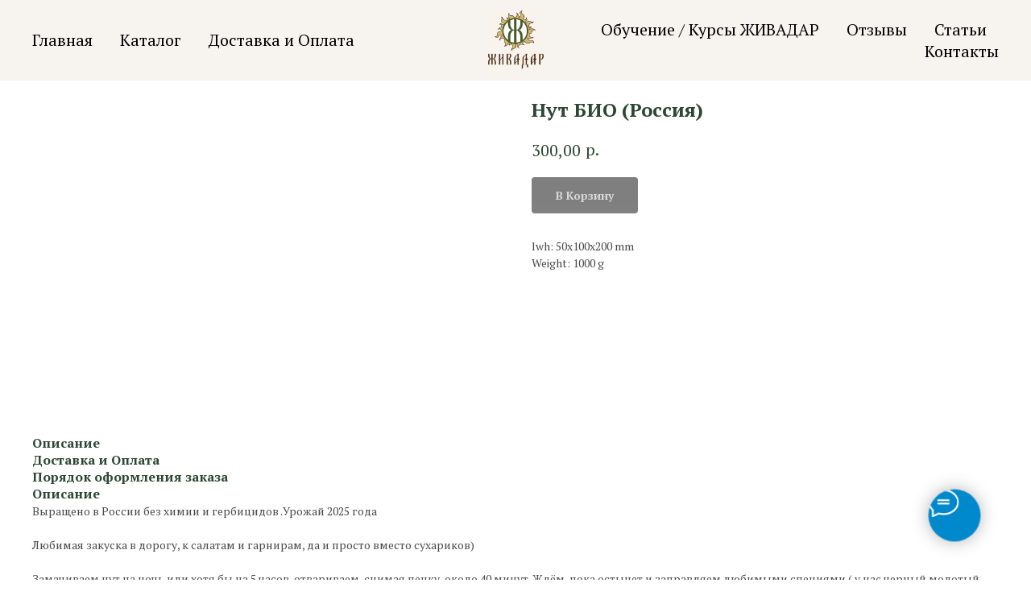

--- FILE ---
content_type: application/javascript
request_url: https://static.tildacdn.com/ws/project1712112/tilda-blocks-page27194785.min.js?t=1767768928
body_size: 2618
content:
window.isMobile=!1;if(/Android|webOS|iPhone|iPad|iPod|BlackBerry|IEMobile|Opera Mini/i.test(navigator.userAgent)){window.isMobile=!0}
function t_throttle(fn,threshhold,scope){var last;var deferTimer;threshhold||(threshhold=250);return function(){var context=scope||this;var now=+new Date();var args=arguments;if(last&&now<last+threshhold){clearTimeout(deferTimer);deferTimer=setTimeout(function(){last=now;fn.apply(context,args)},threshhold)}else{last=now;fn.apply(context,args)}}}
function t446_init(recid){var rec=document.getElementById('rec'+recid);if(!rec)return;var linkItems=rec.querySelectorAll('.t-menu__link-item');var subMenuLinks=rec.querySelectorAll('.t-menusub__link-item');var menu=rec.querySelector('.t446');Array.prototype.forEach.call(linkItems,function(link){link.addEventListener('click',function(){if(link.classList.contains('t-menusub__target-link')||link.classList.contains('tooltipstered')||link.classList.contains('t794__tm-link')||link.classList.contains('t966__tm-link')||link.classList.contains('t978__tm-link'))
return;t446_hideMenuOnMobile(link,rec)})});Array.prototype.forEach.call(subMenuLinks,function(subMenuLink){subMenuLink.addEventListener('click',function(){t446_hideMenuOnMobile(subMenuLink,rec)})})}
function t446_setLogoPadding(recid){var rec=document.getElementById('rec'+recid);if(!rec||window.innerWidth<=980)return;var menu=rec.querySelector('.t446');var logo=menu?menu.querySelector('.t446__logowrapper'):null;var logoWidth=logo?logo.offsetWidth:0;var leftWrapper=menu?menu.querySelector('.t446__leftwrapper'):null;var rightWrapper=menu?menu.querySelector('.t446__rightwrapper'):null;if(leftWrapper)leftWrapper.style.paddingRight=logoWidth/2+50+'px';if(rightWrapper)rightWrapper.style.paddingLeft=logoWidth/2+50+'px'}
function t446_checkOverflow(recid,menuheight){var rec=document.getElementById('rec'+recid);var menu=rec?rec.querySelector('.t446'):null;if(!menu)return;var rightWrapper=menu.querySelector('.t446__rightwrapper');var rightMenuWrap=rightWrapper?rightWrapper.querySelector('.t446__rightmenuwrapper'):null;var additionalWrap=rightWrapper?rightWrapper.querySelector('.t446__additionalwrapper'):null;var burgerWrapOverflow=rightWrapper?rightWrapper.querySelector('.t446__burgerwrapper_overflow'):null;var burgerWrap=rightWrapper?rightWrapper.querySelector('.t446__burgerwrapper_withoutoverflow'):null;var rightWrapperWidth=t446_getPureWidth(rightWrapper);var rightMenuWrapWidth=rightMenuWrap?rightMenuWrap.offsetWidth:0;var additionalWrapWidth=additionalWrap?additionalWrap.offsetWidth:0;var additionalWrapFloating=additionalWrap?additionalWrap.style.float||window.getComputedStyle(additionalWrap).float:'';var blockHeight=menuheight>0?menuheight:80;if(window.innerWidth>980&&rightMenuWrapWidth+additionalWrapWidth>rightWrapperWidth){menu.style.height=blockHeight*2+'px';if(additionalWrap)additionalWrap.style.float='right';if(burgerWrapOverflow)burgerWrapOverflow.style.display='table-cell';if(burgerWrap)burgerWrap.style.display='none'}else{if(menu.offsetHeight>blockHeight)menu.style.height=blockHeight+'px';if(additionalWrap&&additionalWrapFloating==='right')additionalWrap.style.float='none';if(burgerWrapOverflow)burgerWrapOverflow.style.display='none';if(burgerWrap)burgerWrap.style.display='table-cell'}}
function t446_getPureWidth(el){if(!el)return 0;var elWidth=el.offsetWidth;var elPaddingLeft=parseInt(window.getComputedStyle(el).paddingLeft,10)||0;var elPaddingRight=parseInt(window.getComputedStyle(el).paddingRight,10)||0;var width=elWidth-(elPaddingLeft+elPaddingRight);return width>0?width:0}
function t446_createMobileMenu(recid){var rec=document.getElementById('rec'+recid);if(!rec)return;t_onFuncLoad('t_menu__createMobileMenu',function(){t_menu__createMobileMenu(recid,'.t446')});var linkItems=rec.querySelectorAll('.t-menu__link-item');var submenuClassList=['t978__menu-link_hook','t978__tm-link','t966__tm-link','t794__tm-link','t-menusub__target-link',];Array.prototype.forEach.call(linkItems,function(link){link.addEventListener('click',function(){var isSubmenuHook=submenuClassList.some(function(submenuClass){return link.classList.contains(submenuClass)});if(isSubmenuHook)return;t446_hideMenuOnMobile(link,rec)})});var wrappersLinks=rec.querySelectorAll('.t446__logowrapper2 a, .t446__right_buttons_wrap a');Array.prototype.forEach.call(wrappersLinks,function(link){link.addEventListener('click',function(){t446_hideMenuOnMobile(link,rec)})})}
function t446_hideMenuOnMobile(link,rec){if(!rec||!link||window.innerWidth>=980)return!1;var url=link.href?link.href.trim():'';var menu=rec.querySelector('.t446');var burger=rec.querySelector('.tmenu-mobile');if(url&&link.matches('[href*="#"]')){if(burger)burger.classList.remove('tmenu-mobile_opened');if(menu){if(menu.classList.contains('t446__positionabsolute')||(burger&&!burger.classList.contains('.tmenu-mobile_positionfixed'))){menu.style.display='none';menu.style.opacity='0'}else{t_onFuncLoad('t_menu__FadeOut',function(){t_menu__FadeOut(menu,300)})}}}}
function t280_showMenu(recid){var rec=document.getElementById('rec'+recid);if(!rec)return;var isChrome=/Chrome/.test(navigator.userAgent)&&/Google Inc/.test(navigator.vendor);var isAndroid=/(android)/i.test(navigator.userAgent);var menu=rec.querySelector('.t280');var menuItems=rec.querySelectorAll('.t280__menu__item');var menuLinks=rec.querySelectorAll('.t978__menu-link');var menuContainer=rec.querySelector('.t280__menu');var menuBurger=menu?menu.querySelector('.t-menuburger'):null;var clickElementsList=rec.querySelectorAll('.t280 .t-menuburger, .t280__menu__bg, .t280__menu__link:not(.tooltipstered):not(.t280__menu__link_submenu), .t978__tooltip-menu_mobile');Array.prototype.forEach.call(clickElementsList,function(clickElement){clickElement.addEventListener('click',function(){if(clickElement.closest('.t280__menu__link.tooltipstered')||clickElement.closest('.t794__tm-link'))
return;if(isChrome&&isAndroid&&menuItems.length>10&&window.location.hash){setTimeout(function(){var hash=window.location.hash;window.location.hash='';window.location.hash=hash},50)}
if(!clickElement.closest('.t978__tm-link, .t966__tm-link')){document.body.classList.toggle('t280_opened');if(menu)menu.classList.toggle('t280__main_opened')}
if(clickElement.classList.contains('t-menuburger')){var expandedStatus=clickElement.classList.contains('t-menuburger-opened');clickElement.setAttribute('aria-expanded',expandedStatus)}
t280_changeSize(recid);t280_highlight(recid)})});document.addEventListener('click',function(e){if(e.target.closest('.t978__tm-link, .t966__tm-link, .t-menusub__target-link, .t978__menu-link_hook, .t978__menu-item')){setTimeout(function(){t280_changeSize(recid);if(menuContainer)menuContainer.style.transition='none'},200)}});Array.prototype.forEach.call(menuLinks,function(link){link.addEventListener('click',function(){t280_changeSize(recid)})});if(menu){menu.addEventListener('clickedAnchorInTooltipMenu',function(){document.body.classList.remove('t280_opened');menu.classList.remove('t280__main_opened')})}
var submenuLinks=rec.querySelectorAll('.t-menusub__link-item');Array.prototype.forEach.call(submenuLinks,function(link){link.addEventListener('click',function(){if(link.hasAttribute('data-menu-submenu-hook')||link.classList.contains('t794__tm-link')||link.hasAttribute('data-tooltip-menu-id')){return}
document.body.classList.remove('t280_opened');if(menu)menu.classList.remove('t280__main_opened');if(menuBurger){menuBurger.classList.remove('t-menuburger-opened');menuBurger.setAttribute('aria-expanded',!1)}})});if(submenuLinks.length>0){document.addEventListener('submenuShow',function(){t280_changeSize(recid)})}}
function t280_changeSize(recid){var rec=document.getElementById('rec'+recid);if(!rec)return;var menu=rec.querySelector('.t280__menu');var menuBottom=rec.querySelector('.t280__bottom');var menuContainer=rec.querySelector('.t280__container');var menuWrapper=rec.querySelector('.t280__menu__wrapper');var menuHeight=menu?menu.offsetHeight:0;var menuBottomHeight=menuBottom?menuBottom.offsetHeight:0;var menuContainerHeight=menuContainer?menuContainer.offsetHeight:0;var padding=140;if(menuHeight>document.documentElement.clientHeight-(menuBottomHeight+menuContainerHeight+padding)){if(menuWrapper)menuWrapper.classList.add('t280__menu_static');if(menu)menu.style.paddingTop=(menuContainerHeight||0)+'px'}else{if(menuWrapper)menuWrapper.classList.remove('t280__menu_static');if(menu)menu.style.paddingTop=''}}
function t280_changeBgOpacityMenu(recid){var rec=document.getElementById('rec'+recid);if(!rec)return;var menuBlocks=rec.querySelectorAll('.t280__container__bg');Array.prototype.forEach.call(menuBlocks,function(menu){var bgColor=menu.getAttribute('data-bgcolor-rgba');var bgColorAfterScroll=menu.getAttribute('data-bgcolor-rgba-afterscroll');var bgOpacity=menu.getAttribute('data-bgopacity');var bgOpacityTwo=menu.getAttribute('data-bgopacity2');var menuShadowOpacity=parseInt(menu.getAttribute('data-menushadow'),10)||0;menuShadowOpacity/=100;var menuShadowCSS=menu.getAttribute('data-menushadow-css');menu.style.backgroundColor=window.pageYOffset>20?bgColorAfterScroll:bgColor;if((window.pageYOffset>20&&bgOpacityTwo==='0')||(window.pageYOffset<=20&&(bgOpacity==='0.0'||bgOpacity==='0'))||(!menuShadowOpacity&&!menuShadowCSS)){menu.style.boxShadow='none'}else if(menuShadowCSS){menu.style.boxShadow=menuShadowCSS}else if(menuShadowOpacity){menu.style.boxShadow='0px 1px 3px rgba(0,0,0,'+menuShadowOpacity+')'}})}
function t280_appearMenu(){var menuBlocks=document.querySelectorAll('.t280');Array.prototype.forEach.call(menuBlocks,function(menuBlock){var menu=menuBlock.querySelector('.t280__positionfixed');if(menu){var appearOffset=menuBlock.getAttribute('data-appearoffset');if(appearOffset&&appearOffset.indexOf('vh')!==-1){appearOffset=Math.floor(window.innerHeight*(parseInt(appearOffset)/100))}
appearOffset=parseInt(appearOffset,10);var menuHeight=menu.clientHeight;if(isNaN(appearOffset))return;if(window.pageYOffset>=appearOffset){if(menu.style.transform==='translateY(-'+menuHeight+'px)'){t280_slideUpElement(menu,menuHeight,'toBottom')}}else if(menu.style.transform==='translateY(0px)'){t280_slideUpElement(menu,menuHeight,'toTop')}else{menu.style.transform='translateY(-'+menuHeight+'px)';menu.style.opacity='0'}}})}
function t280_slideUpElement(menu,menuHeight,direction){var diff=direction==='toTop'?0:menuHeight;var diffOpacity=direction==='toTop'?1:0;var timerID=setInterval(function(){menu.style.transform='translateY(-'+diff+'px)';menu.style.opacity=diffOpacity.toString();diffOpacity=direction==='toTop'?diffOpacity-0.1:diffOpacity+0.1;diff=direction==='toTop'?diff+menuHeight/20:diff-menuHeight/20;if(direction==='toTop'&&diff>=menuHeight){menu.style.transform='translateY(-'+menuHeight+'px)';menu.style.opacity='0';clearInterval(timerID)}
if(direction==='toBottom'&&diff<=0){menu.style.transform='translateY(0px)';menu.style.opacity='1';clearInterval(timerID)}},10)}
function t280_highlight(recid){var url=window.location.href;var pathname=window.location.pathname;var hash=window.location.hash;if(url.substr(url.length-1)==='/'){url=url.slice(0,-1)}
if(pathname.substr(pathname.length-1)==='/'){pathname=pathname.slice(0,-1)}
if(pathname.charAt(0)==='/'){pathname=pathname.slice(1)}
if(pathname===''){pathname='/'}
var shouldBeActiveElements=document.querySelectorAll(".t280__menu a[href='"+url+"'], "+".t280__menu a[href='"+url+"/'], "+".t280__menu a[href='"+pathname+"'], "+".t280__menu a[href='/"+pathname+"'], "+".t280__menu a[href='"+pathname+"/'], "+".t280__menu a[href='/"+pathname+"/']"+(hash?", .t280__menu a[href='"+hash+"']":'')+(hash?", .t280__menu a[href='/"+hash+"']":'')+(hash?", .t280__menu a[href='"+hash+"/']":'')+(hash?", .t280__menu a[href='/"+hash+"/']":''));var rec=document.getElementById('rec'+recid);var menuLinks=rec?rec.querySelectorAll('.t280__menu a'):[];Array.prototype.forEach.call(menuLinks,function(link){link.classList.remove('t-active')});Array.prototype.forEach.call(shouldBeActiveElements,function(link){link.classList.add('t-active')})}
function t898_init(recId){var rec=document.getElementById('rec'+recId);if(!rec)return;var container=rec.querySelector('.t898');if(!container)return;rec.setAttribute('data-animationappear','off');rec.style.opacity=1;var whatsApp=rec.querySelector('.t898__icon-whatsapp_wrapper');if(whatsApp){var whatsAppHref=whatsApp.getAttribute('href');if(whatsAppHref&&(whatsAppHref.indexOf('whatsapp://')>-1||whatsAppHref.indexOf('wa.me')>-1)){t898_removeExtraSymbolsFromWhatsApp(whatsApp,whatsAppHref)}}
if(window.lazy==='y'||document.getElementById('allrecords').getAttribute('data-tilda-lazy')==='yes'){t_onFuncLoad('t_lazyload_update',function(){t_lazyload_update()})}}
function t898_removeExtraSymbolsFromWhatsApp(whatsApp,whatsAppHref){if(whatsAppHref&&whatsAppHref.indexOf('?text=')!==-1){var whatsAppHrefArr=whatsAppHref.split('?text=');whatsAppHrefArr[0]=whatsAppHrefArr[0].replace(/[\(\)+-]/g,'');whatsAppHref=whatsAppHrefArr[0]+'?text='+whatsAppHrefArr[1]}else{whatsAppHref=whatsAppHref.replace(/[\(\)+-]/,'')}
whatsApp.setAttribute('href',whatsAppHref)}